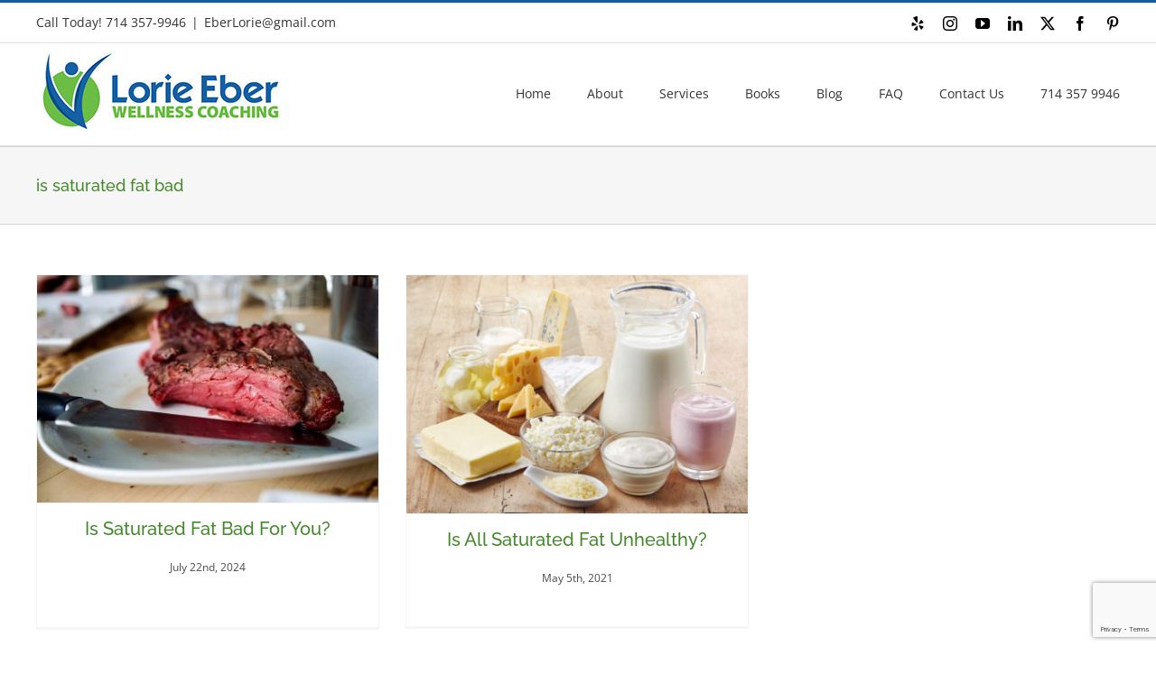

--- FILE ---
content_type: text/html; charset=utf-8
request_url: https://www.google.com/recaptcha/api2/anchor?ar=1&k=6LcR6ooUAAAAAEKLFyGVYIn58GcB4WRiy6WTIRac&co=aHR0cHM6Ly9sb3JpZWViZXJ3ZWxsbmVzc2NvYWNoaW5nLmNvbTo0NDM.&hl=en&v=PoyoqOPhxBO7pBk68S4YbpHZ&size=invisible&anchor-ms=20000&execute-ms=30000&cb=e62459jywg4i
body_size: 48937
content:
<!DOCTYPE HTML><html dir="ltr" lang="en"><head><meta http-equiv="Content-Type" content="text/html; charset=UTF-8">
<meta http-equiv="X-UA-Compatible" content="IE=edge">
<title>reCAPTCHA</title>
<style type="text/css">
/* cyrillic-ext */
@font-face {
  font-family: 'Roboto';
  font-style: normal;
  font-weight: 400;
  font-stretch: 100%;
  src: url(//fonts.gstatic.com/s/roboto/v48/KFO7CnqEu92Fr1ME7kSn66aGLdTylUAMa3GUBHMdazTgWw.woff2) format('woff2');
  unicode-range: U+0460-052F, U+1C80-1C8A, U+20B4, U+2DE0-2DFF, U+A640-A69F, U+FE2E-FE2F;
}
/* cyrillic */
@font-face {
  font-family: 'Roboto';
  font-style: normal;
  font-weight: 400;
  font-stretch: 100%;
  src: url(//fonts.gstatic.com/s/roboto/v48/KFO7CnqEu92Fr1ME7kSn66aGLdTylUAMa3iUBHMdazTgWw.woff2) format('woff2');
  unicode-range: U+0301, U+0400-045F, U+0490-0491, U+04B0-04B1, U+2116;
}
/* greek-ext */
@font-face {
  font-family: 'Roboto';
  font-style: normal;
  font-weight: 400;
  font-stretch: 100%;
  src: url(//fonts.gstatic.com/s/roboto/v48/KFO7CnqEu92Fr1ME7kSn66aGLdTylUAMa3CUBHMdazTgWw.woff2) format('woff2');
  unicode-range: U+1F00-1FFF;
}
/* greek */
@font-face {
  font-family: 'Roboto';
  font-style: normal;
  font-weight: 400;
  font-stretch: 100%;
  src: url(//fonts.gstatic.com/s/roboto/v48/KFO7CnqEu92Fr1ME7kSn66aGLdTylUAMa3-UBHMdazTgWw.woff2) format('woff2');
  unicode-range: U+0370-0377, U+037A-037F, U+0384-038A, U+038C, U+038E-03A1, U+03A3-03FF;
}
/* math */
@font-face {
  font-family: 'Roboto';
  font-style: normal;
  font-weight: 400;
  font-stretch: 100%;
  src: url(//fonts.gstatic.com/s/roboto/v48/KFO7CnqEu92Fr1ME7kSn66aGLdTylUAMawCUBHMdazTgWw.woff2) format('woff2');
  unicode-range: U+0302-0303, U+0305, U+0307-0308, U+0310, U+0312, U+0315, U+031A, U+0326-0327, U+032C, U+032F-0330, U+0332-0333, U+0338, U+033A, U+0346, U+034D, U+0391-03A1, U+03A3-03A9, U+03B1-03C9, U+03D1, U+03D5-03D6, U+03F0-03F1, U+03F4-03F5, U+2016-2017, U+2034-2038, U+203C, U+2040, U+2043, U+2047, U+2050, U+2057, U+205F, U+2070-2071, U+2074-208E, U+2090-209C, U+20D0-20DC, U+20E1, U+20E5-20EF, U+2100-2112, U+2114-2115, U+2117-2121, U+2123-214F, U+2190, U+2192, U+2194-21AE, U+21B0-21E5, U+21F1-21F2, U+21F4-2211, U+2213-2214, U+2216-22FF, U+2308-230B, U+2310, U+2319, U+231C-2321, U+2336-237A, U+237C, U+2395, U+239B-23B7, U+23D0, U+23DC-23E1, U+2474-2475, U+25AF, U+25B3, U+25B7, U+25BD, U+25C1, U+25CA, U+25CC, U+25FB, U+266D-266F, U+27C0-27FF, U+2900-2AFF, U+2B0E-2B11, U+2B30-2B4C, U+2BFE, U+3030, U+FF5B, U+FF5D, U+1D400-1D7FF, U+1EE00-1EEFF;
}
/* symbols */
@font-face {
  font-family: 'Roboto';
  font-style: normal;
  font-weight: 400;
  font-stretch: 100%;
  src: url(//fonts.gstatic.com/s/roboto/v48/KFO7CnqEu92Fr1ME7kSn66aGLdTylUAMaxKUBHMdazTgWw.woff2) format('woff2');
  unicode-range: U+0001-000C, U+000E-001F, U+007F-009F, U+20DD-20E0, U+20E2-20E4, U+2150-218F, U+2190, U+2192, U+2194-2199, U+21AF, U+21E6-21F0, U+21F3, U+2218-2219, U+2299, U+22C4-22C6, U+2300-243F, U+2440-244A, U+2460-24FF, U+25A0-27BF, U+2800-28FF, U+2921-2922, U+2981, U+29BF, U+29EB, U+2B00-2BFF, U+4DC0-4DFF, U+FFF9-FFFB, U+10140-1018E, U+10190-1019C, U+101A0, U+101D0-101FD, U+102E0-102FB, U+10E60-10E7E, U+1D2C0-1D2D3, U+1D2E0-1D37F, U+1F000-1F0FF, U+1F100-1F1AD, U+1F1E6-1F1FF, U+1F30D-1F30F, U+1F315, U+1F31C, U+1F31E, U+1F320-1F32C, U+1F336, U+1F378, U+1F37D, U+1F382, U+1F393-1F39F, U+1F3A7-1F3A8, U+1F3AC-1F3AF, U+1F3C2, U+1F3C4-1F3C6, U+1F3CA-1F3CE, U+1F3D4-1F3E0, U+1F3ED, U+1F3F1-1F3F3, U+1F3F5-1F3F7, U+1F408, U+1F415, U+1F41F, U+1F426, U+1F43F, U+1F441-1F442, U+1F444, U+1F446-1F449, U+1F44C-1F44E, U+1F453, U+1F46A, U+1F47D, U+1F4A3, U+1F4B0, U+1F4B3, U+1F4B9, U+1F4BB, U+1F4BF, U+1F4C8-1F4CB, U+1F4D6, U+1F4DA, U+1F4DF, U+1F4E3-1F4E6, U+1F4EA-1F4ED, U+1F4F7, U+1F4F9-1F4FB, U+1F4FD-1F4FE, U+1F503, U+1F507-1F50B, U+1F50D, U+1F512-1F513, U+1F53E-1F54A, U+1F54F-1F5FA, U+1F610, U+1F650-1F67F, U+1F687, U+1F68D, U+1F691, U+1F694, U+1F698, U+1F6AD, U+1F6B2, U+1F6B9-1F6BA, U+1F6BC, U+1F6C6-1F6CF, U+1F6D3-1F6D7, U+1F6E0-1F6EA, U+1F6F0-1F6F3, U+1F6F7-1F6FC, U+1F700-1F7FF, U+1F800-1F80B, U+1F810-1F847, U+1F850-1F859, U+1F860-1F887, U+1F890-1F8AD, U+1F8B0-1F8BB, U+1F8C0-1F8C1, U+1F900-1F90B, U+1F93B, U+1F946, U+1F984, U+1F996, U+1F9E9, U+1FA00-1FA6F, U+1FA70-1FA7C, U+1FA80-1FA89, U+1FA8F-1FAC6, U+1FACE-1FADC, U+1FADF-1FAE9, U+1FAF0-1FAF8, U+1FB00-1FBFF;
}
/* vietnamese */
@font-face {
  font-family: 'Roboto';
  font-style: normal;
  font-weight: 400;
  font-stretch: 100%;
  src: url(//fonts.gstatic.com/s/roboto/v48/KFO7CnqEu92Fr1ME7kSn66aGLdTylUAMa3OUBHMdazTgWw.woff2) format('woff2');
  unicode-range: U+0102-0103, U+0110-0111, U+0128-0129, U+0168-0169, U+01A0-01A1, U+01AF-01B0, U+0300-0301, U+0303-0304, U+0308-0309, U+0323, U+0329, U+1EA0-1EF9, U+20AB;
}
/* latin-ext */
@font-face {
  font-family: 'Roboto';
  font-style: normal;
  font-weight: 400;
  font-stretch: 100%;
  src: url(//fonts.gstatic.com/s/roboto/v48/KFO7CnqEu92Fr1ME7kSn66aGLdTylUAMa3KUBHMdazTgWw.woff2) format('woff2');
  unicode-range: U+0100-02BA, U+02BD-02C5, U+02C7-02CC, U+02CE-02D7, U+02DD-02FF, U+0304, U+0308, U+0329, U+1D00-1DBF, U+1E00-1E9F, U+1EF2-1EFF, U+2020, U+20A0-20AB, U+20AD-20C0, U+2113, U+2C60-2C7F, U+A720-A7FF;
}
/* latin */
@font-face {
  font-family: 'Roboto';
  font-style: normal;
  font-weight: 400;
  font-stretch: 100%;
  src: url(//fonts.gstatic.com/s/roboto/v48/KFO7CnqEu92Fr1ME7kSn66aGLdTylUAMa3yUBHMdazQ.woff2) format('woff2');
  unicode-range: U+0000-00FF, U+0131, U+0152-0153, U+02BB-02BC, U+02C6, U+02DA, U+02DC, U+0304, U+0308, U+0329, U+2000-206F, U+20AC, U+2122, U+2191, U+2193, U+2212, U+2215, U+FEFF, U+FFFD;
}
/* cyrillic-ext */
@font-face {
  font-family: 'Roboto';
  font-style: normal;
  font-weight: 500;
  font-stretch: 100%;
  src: url(//fonts.gstatic.com/s/roboto/v48/KFO7CnqEu92Fr1ME7kSn66aGLdTylUAMa3GUBHMdazTgWw.woff2) format('woff2');
  unicode-range: U+0460-052F, U+1C80-1C8A, U+20B4, U+2DE0-2DFF, U+A640-A69F, U+FE2E-FE2F;
}
/* cyrillic */
@font-face {
  font-family: 'Roboto';
  font-style: normal;
  font-weight: 500;
  font-stretch: 100%;
  src: url(//fonts.gstatic.com/s/roboto/v48/KFO7CnqEu92Fr1ME7kSn66aGLdTylUAMa3iUBHMdazTgWw.woff2) format('woff2');
  unicode-range: U+0301, U+0400-045F, U+0490-0491, U+04B0-04B1, U+2116;
}
/* greek-ext */
@font-face {
  font-family: 'Roboto';
  font-style: normal;
  font-weight: 500;
  font-stretch: 100%;
  src: url(//fonts.gstatic.com/s/roboto/v48/KFO7CnqEu92Fr1ME7kSn66aGLdTylUAMa3CUBHMdazTgWw.woff2) format('woff2');
  unicode-range: U+1F00-1FFF;
}
/* greek */
@font-face {
  font-family: 'Roboto';
  font-style: normal;
  font-weight: 500;
  font-stretch: 100%;
  src: url(//fonts.gstatic.com/s/roboto/v48/KFO7CnqEu92Fr1ME7kSn66aGLdTylUAMa3-UBHMdazTgWw.woff2) format('woff2');
  unicode-range: U+0370-0377, U+037A-037F, U+0384-038A, U+038C, U+038E-03A1, U+03A3-03FF;
}
/* math */
@font-face {
  font-family: 'Roboto';
  font-style: normal;
  font-weight: 500;
  font-stretch: 100%;
  src: url(//fonts.gstatic.com/s/roboto/v48/KFO7CnqEu92Fr1ME7kSn66aGLdTylUAMawCUBHMdazTgWw.woff2) format('woff2');
  unicode-range: U+0302-0303, U+0305, U+0307-0308, U+0310, U+0312, U+0315, U+031A, U+0326-0327, U+032C, U+032F-0330, U+0332-0333, U+0338, U+033A, U+0346, U+034D, U+0391-03A1, U+03A3-03A9, U+03B1-03C9, U+03D1, U+03D5-03D6, U+03F0-03F1, U+03F4-03F5, U+2016-2017, U+2034-2038, U+203C, U+2040, U+2043, U+2047, U+2050, U+2057, U+205F, U+2070-2071, U+2074-208E, U+2090-209C, U+20D0-20DC, U+20E1, U+20E5-20EF, U+2100-2112, U+2114-2115, U+2117-2121, U+2123-214F, U+2190, U+2192, U+2194-21AE, U+21B0-21E5, U+21F1-21F2, U+21F4-2211, U+2213-2214, U+2216-22FF, U+2308-230B, U+2310, U+2319, U+231C-2321, U+2336-237A, U+237C, U+2395, U+239B-23B7, U+23D0, U+23DC-23E1, U+2474-2475, U+25AF, U+25B3, U+25B7, U+25BD, U+25C1, U+25CA, U+25CC, U+25FB, U+266D-266F, U+27C0-27FF, U+2900-2AFF, U+2B0E-2B11, U+2B30-2B4C, U+2BFE, U+3030, U+FF5B, U+FF5D, U+1D400-1D7FF, U+1EE00-1EEFF;
}
/* symbols */
@font-face {
  font-family: 'Roboto';
  font-style: normal;
  font-weight: 500;
  font-stretch: 100%;
  src: url(//fonts.gstatic.com/s/roboto/v48/KFO7CnqEu92Fr1ME7kSn66aGLdTylUAMaxKUBHMdazTgWw.woff2) format('woff2');
  unicode-range: U+0001-000C, U+000E-001F, U+007F-009F, U+20DD-20E0, U+20E2-20E4, U+2150-218F, U+2190, U+2192, U+2194-2199, U+21AF, U+21E6-21F0, U+21F3, U+2218-2219, U+2299, U+22C4-22C6, U+2300-243F, U+2440-244A, U+2460-24FF, U+25A0-27BF, U+2800-28FF, U+2921-2922, U+2981, U+29BF, U+29EB, U+2B00-2BFF, U+4DC0-4DFF, U+FFF9-FFFB, U+10140-1018E, U+10190-1019C, U+101A0, U+101D0-101FD, U+102E0-102FB, U+10E60-10E7E, U+1D2C0-1D2D3, U+1D2E0-1D37F, U+1F000-1F0FF, U+1F100-1F1AD, U+1F1E6-1F1FF, U+1F30D-1F30F, U+1F315, U+1F31C, U+1F31E, U+1F320-1F32C, U+1F336, U+1F378, U+1F37D, U+1F382, U+1F393-1F39F, U+1F3A7-1F3A8, U+1F3AC-1F3AF, U+1F3C2, U+1F3C4-1F3C6, U+1F3CA-1F3CE, U+1F3D4-1F3E0, U+1F3ED, U+1F3F1-1F3F3, U+1F3F5-1F3F7, U+1F408, U+1F415, U+1F41F, U+1F426, U+1F43F, U+1F441-1F442, U+1F444, U+1F446-1F449, U+1F44C-1F44E, U+1F453, U+1F46A, U+1F47D, U+1F4A3, U+1F4B0, U+1F4B3, U+1F4B9, U+1F4BB, U+1F4BF, U+1F4C8-1F4CB, U+1F4D6, U+1F4DA, U+1F4DF, U+1F4E3-1F4E6, U+1F4EA-1F4ED, U+1F4F7, U+1F4F9-1F4FB, U+1F4FD-1F4FE, U+1F503, U+1F507-1F50B, U+1F50D, U+1F512-1F513, U+1F53E-1F54A, U+1F54F-1F5FA, U+1F610, U+1F650-1F67F, U+1F687, U+1F68D, U+1F691, U+1F694, U+1F698, U+1F6AD, U+1F6B2, U+1F6B9-1F6BA, U+1F6BC, U+1F6C6-1F6CF, U+1F6D3-1F6D7, U+1F6E0-1F6EA, U+1F6F0-1F6F3, U+1F6F7-1F6FC, U+1F700-1F7FF, U+1F800-1F80B, U+1F810-1F847, U+1F850-1F859, U+1F860-1F887, U+1F890-1F8AD, U+1F8B0-1F8BB, U+1F8C0-1F8C1, U+1F900-1F90B, U+1F93B, U+1F946, U+1F984, U+1F996, U+1F9E9, U+1FA00-1FA6F, U+1FA70-1FA7C, U+1FA80-1FA89, U+1FA8F-1FAC6, U+1FACE-1FADC, U+1FADF-1FAE9, U+1FAF0-1FAF8, U+1FB00-1FBFF;
}
/* vietnamese */
@font-face {
  font-family: 'Roboto';
  font-style: normal;
  font-weight: 500;
  font-stretch: 100%;
  src: url(//fonts.gstatic.com/s/roboto/v48/KFO7CnqEu92Fr1ME7kSn66aGLdTylUAMa3OUBHMdazTgWw.woff2) format('woff2');
  unicode-range: U+0102-0103, U+0110-0111, U+0128-0129, U+0168-0169, U+01A0-01A1, U+01AF-01B0, U+0300-0301, U+0303-0304, U+0308-0309, U+0323, U+0329, U+1EA0-1EF9, U+20AB;
}
/* latin-ext */
@font-face {
  font-family: 'Roboto';
  font-style: normal;
  font-weight: 500;
  font-stretch: 100%;
  src: url(//fonts.gstatic.com/s/roboto/v48/KFO7CnqEu92Fr1ME7kSn66aGLdTylUAMa3KUBHMdazTgWw.woff2) format('woff2');
  unicode-range: U+0100-02BA, U+02BD-02C5, U+02C7-02CC, U+02CE-02D7, U+02DD-02FF, U+0304, U+0308, U+0329, U+1D00-1DBF, U+1E00-1E9F, U+1EF2-1EFF, U+2020, U+20A0-20AB, U+20AD-20C0, U+2113, U+2C60-2C7F, U+A720-A7FF;
}
/* latin */
@font-face {
  font-family: 'Roboto';
  font-style: normal;
  font-weight: 500;
  font-stretch: 100%;
  src: url(//fonts.gstatic.com/s/roboto/v48/KFO7CnqEu92Fr1ME7kSn66aGLdTylUAMa3yUBHMdazQ.woff2) format('woff2');
  unicode-range: U+0000-00FF, U+0131, U+0152-0153, U+02BB-02BC, U+02C6, U+02DA, U+02DC, U+0304, U+0308, U+0329, U+2000-206F, U+20AC, U+2122, U+2191, U+2193, U+2212, U+2215, U+FEFF, U+FFFD;
}
/* cyrillic-ext */
@font-face {
  font-family: 'Roboto';
  font-style: normal;
  font-weight: 900;
  font-stretch: 100%;
  src: url(//fonts.gstatic.com/s/roboto/v48/KFO7CnqEu92Fr1ME7kSn66aGLdTylUAMa3GUBHMdazTgWw.woff2) format('woff2');
  unicode-range: U+0460-052F, U+1C80-1C8A, U+20B4, U+2DE0-2DFF, U+A640-A69F, U+FE2E-FE2F;
}
/* cyrillic */
@font-face {
  font-family: 'Roboto';
  font-style: normal;
  font-weight: 900;
  font-stretch: 100%;
  src: url(//fonts.gstatic.com/s/roboto/v48/KFO7CnqEu92Fr1ME7kSn66aGLdTylUAMa3iUBHMdazTgWw.woff2) format('woff2');
  unicode-range: U+0301, U+0400-045F, U+0490-0491, U+04B0-04B1, U+2116;
}
/* greek-ext */
@font-face {
  font-family: 'Roboto';
  font-style: normal;
  font-weight: 900;
  font-stretch: 100%;
  src: url(//fonts.gstatic.com/s/roboto/v48/KFO7CnqEu92Fr1ME7kSn66aGLdTylUAMa3CUBHMdazTgWw.woff2) format('woff2');
  unicode-range: U+1F00-1FFF;
}
/* greek */
@font-face {
  font-family: 'Roboto';
  font-style: normal;
  font-weight: 900;
  font-stretch: 100%;
  src: url(//fonts.gstatic.com/s/roboto/v48/KFO7CnqEu92Fr1ME7kSn66aGLdTylUAMa3-UBHMdazTgWw.woff2) format('woff2');
  unicode-range: U+0370-0377, U+037A-037F, U+0384-038A, U+038C, U+038E-03A1, U+03A3-03FF;
}
/* math */
@font-face {
  font-family: 'Roboto';
  font-style: normal;
  font-weight: 900;
  font-stretch: 100%;
  src: url(//fonts.gstatic.com/s/roboto/v48/KFO7CnqEu92Fr1ME7kSn66aGLdTylUAMawCUBHMdazTgWw.woff2) format('woff2');
  unicode-range: U+0302-0303, U+0305, U+0307-0308, U+0310, U+0312, U+0315, U+031A, U+0326-0327, U+032C, U+032F-0330, U+0332-0333, U+0338, U+033A, U+0346, U+034D, U+0391-03A1, U+03A3-03A9, U+03B1-03C9, U+03D1, U+03D5-03D6, U+03F0-03F1, U+03F4-03F5, U+2016-2017, U+2034-2038, U+203C, U+2040, U+2043, U+2047, U+2050, U+2057, U+205F, U+2070-2071, U+2074-208E, U+2090-209C, U+20D0-20DC, U+20E1, U+20E5-20EF, U+2100-2112, U+2114-2115, U+2117-2121, U+2123-214F, U+2190, U+2192, U+2194-21AE, U+21B0-21E5, U+21F1-21F2, U+21F4-2211, U+2213-2214, U+2216-22FF, U+2308-230B, U+2310, U+2319, U+231C-2321, U+2336-237A, U+237C, U+2395, U+239B-23B7, U+23D0, U+23DC-23E1, U+2474-2475, U+25AF, U+25B3, U+25B7, U+25BD, U+25C1, U+25CA, U+25CC, U+25FB, U+266D-266F, U+27C0-27FF, U+2900-2AFF, U+2B0E-2B11, U+2B30-2B4C, U+2BFE, U+3030, U+FF5B, U+FF5D, U+1D400-1D7FF, U+1EE00-1EEFF;
}
/* symbols */
@font-face {
  font-family: 'Roboto';
  font-style: normal;
  font-weight: 900;
  font-stretch: 100%;
  src: url(//fonts.gstatic.com/s/roboto/v48/KFO7CnqEu92Fr1ME7kSn66aGLdTylUAMaxKUBHMdazTgWw.woff2) format('woff2');
  unicode-range: U+0001-000C, U+000E-001F, U+007F-009F, U+20DD-20E0, U+20E2-20E4, U+2150-218F, U+2190, U+2192, U+2194-2199, U+21AF, U+21E6-21F0, U+21F3, U+2218-2219, U+2299, U+22C4-22C6, U+2300-243F, U+2440-244A, U+2460-24FF, U+25A0-27BF, U+2800-28FF, U+2921-2922, U+2981, U+29BF, U+29EB, U+2B00-2BFF, U+4DC0-4DFF, U+FFF9-FFFB, U+10140-1018E, U+10190-1019C, U+101A0, U+101D0-101FD, U+102E0-102FB, U+10E60-10E7E, U+1D2C0-1D2D3, U+1D2E0-1D37F, U+1F000-1F0FF, U+1F100-1F1AD, U+1F1E6-1F1FF, U+1F30D-1F30F, U+1F315, U+1F31C, U+1F31E, U+1F320-1F32C, U+1F336, U+1F378, U+1F37D, U+1F382, U+1F393-1F39F, U+1F3A7-1F3A8, U+1F3AC-1F3AF, U+1F3C2, U+1F3C4-1F3C6, U+1F3CA-1F3CE, U+1F3D4-1F3E0, U+1F3ED, U+1F3F1-1F3F3, U+1F3F5-1F3F7, U+1F408, U+1F415, U+1F41F, U+1F426, U+1F43F, U+1F441-1F442, U+1F444, U+1F446-1F449, U+1F44C-1F44E, U+1F453, U+1F46A, U+1F47D, U+1F4A3, U+1F4B0, U+1F4B3, U+1F4B9, U+1F4BB, U+1F4BF, U+1F4C8-1F4CB, U+1F4D6, U+1F4DA, U+1F4DF, U+1F4E3-1F4E6, U+1F4EA-1F4ED, U+1F4F7, U+1F4F9-1F4FB, U+1F4FD-1F4FE, U+1F503, U+1F507-1F50B, U+1F50D, U+1F512-1F513, U+1F53E-1F54A, U+1F54F-1F5FA, U+1F610, U+1F650-1F67F, U+1F687, U+1F68D, U+1F691, U+1F694, U+1F698, U+1F6AD, U+1F6B2, U+1F6B9-1F6BA, U+1F6BC, U+1F6C6-1F6CF, U+1F6D3-1F6D7, U+1F6E0-1F6EA, U+1F6F0-1F6F3, U+1F6F7-1F6FC, U+1F700-1F7FF, U+1F800-1F80B, U+1F810-1F847, U+1F850-1F859, U+1F860-1F887, U+1F890-1F8AD, U+1F8B0-1F8BB, U+1F8C0-1F8C1, U+1F900-1F90B, U+1F93B, U+1F946, U+1F984, U+1F996, U+1F9E9, U+1FA00-1FA6F, U+1FA70-1FA7C, U+1FA80-1FA89, U+1FA8F-1FAC6, U+1FACE-1FADC, U+1FADF-1FAE9, U+1FAF0-1FAF8, U+1FB00-1FBFF;
}
/* vietnamese */
@font-face {
  font-family: 'Roboto';
  font-style: normal;
  font-weight: 900;
  font-stretch: 100%;
  src: url(//fonts.gstatic.com/s/roboto/v48/KFO7CnqEu92Fr1ME7kSn66aGLdTylUAMa3OUBHMdazTgWw.woff2) format('woff2');
  unicode-range: U+0102-0103, U+0110-0111, U+0128-0129, U+0168-0169, U+01A0-01A1, U+01AF-01B0, U+0300-0301, U+0303-0304, U+0308-0309, U+0323, U+0329, U+1EA0-1EF9, U+20AB;
}
/* latin-ext */
@font-face {
  font-family: 'Roboto';
  font-style: normal;
  font-weight: 900;
  font-stretch: 100%;
  src: url(//fonts.gstatic.com/s/roboto/v48/KFO7CnqEu92Fr1ME7kSn66aGLdTylUAMa3KUBHMdazTgWw.woff2) format('woff2');
  unicode-range: U+0100-02BA, U+02BD-02C5, U+02C7-02CC, U+02CE-02D7, U+02DD-02FF, U+0304, U+0308, U+0329, U+1D00-1DBF, U+1E00-1E9F, U+1EF2-1EFF, U+2020, U+20A0-20AB, U+20AD-20C0, U+2113, U+2C60-2C7F, U+A720-A7FF;
}
/* latin */
@font-face {
  font-family: 'Roboto';
  font-style: normal;
  font-weight: 900;
  font-stretch: 100%;
  src: url(//fonts.gstatic.com/s/roboto/v48/KFO7CnqEu92Fr1ME7kSn66aGLdTylUAMa3yUBHMdazQ.woff2) format('woff2');
  unicode-range: U+0000-00FF, U+0131, U+0152-0153, U+02BB-02BC, U+02C6, U+02DA, U+02DC, U+0304, U+0308, U+0329, U+2000-206F, U+20AC, U+2122, U+2191, U+2193, U+2212, U+2215, U+FEFF, U+FFFD;
}

</style>
<link rel="stylesheet" type="text/css" href="https://www.gstatic.com/recaptcha/releases/PoyoqOPhxBO7pBk68S4YbpHZ/styles__ltr.css">
<script nonce="IJ8Wp-5s9bCVsBKAHrjgvA" type="text/javascript">window['__recaptcha_api'] = 'https://www.google.com/recaptcha/api2/';</script>
<script type="text/javascript" src="https://www.gstatic.com/recaptcha/releases/PoyoqOPhxBO7pBk68S4YbpHZ/recaptcha__en.js" nonce="IJ8Wp-5s9bCVsBKAHrjgvA">
      
    </script></head>
<body><div id="rc-anchor-alert" class="rc-anchor-alert"></div>
<input type="hidden" id="recaptcha-token" value="[base64]">
<script type="text/javascript" nonce="IJ8Wp-5s9bCVsBKAHrjgvA">
      recaptcha.anchor.Main.init("[\x22ainput\x22,[\x22bgdata\x22,\x22\x22,\[base64]/[base64]/[base64]/KE4oMTI0LHYsdi5HKSxMWihsLHYpKTpOKDEyNCx2LGwpLFYpLHYpLFQpKSxGKDE3MSx2KX0scjc9ZnVuY3Rpb24obCl7cmV0dXJuIGx9LEM9ZnVuY3Rpb24obCxWLHYpe04odixsLFYpLFZbYWtdPTI3OTZ9LG49ZnVuY3Rpb24obCxWKXtWLlg9KChWLlg/[base64]/[base64]/[base64]/[base64]/[base64]/[base64]/[base64]/[base64]/[base64]/[base64]/[base64]\\u003d\x22,\[base64]\\u003d\x22,\x22FMKnYw7DmMKlK13Dt8KLJMOBfUDDvsKHw4B4BcKXw5p4wprDoH9Nw77Ct1vDiF/Ck8K4w4nClCZDGsOCw44vXwXCh8KNI3Q1w74QG8OPQy18QsOcwrl1VMKMw7vDnl/Co8Kgwpwkw4BCPcOQw4QIbH0HZwFRw4A8YwfDtEQbw5jDmsKjSGwlfMKtCcKaBBZbwo/CnUx1bhdxEcK3wqfDrB4Uwqxnw7RYGlTDhmrCs8KHPsKTworDg8OXwqnDocObOCLCtMKpQwvCg8OxwqdgwrDDjsKzwqFEUsOjwqRkwqkkwo7DkmEpw5V4XsOhwqYhIsOPw4/[base64]/DnMKEw4FrSlfDmMK8FxHCqMKpwopkeTRRw6NGBsO5w4DCmcOfK0Q8wq4lZsO3wppzGShxw7h5Z33DlsK5awLDmHMkfsOFwqrCpsODw4PDuMO3w4dYw4nDgcKMwqhSw5/DssO9wp7CtcOnSAg3w7nCjsOhw4XDuDIPNCdUw4/DjcOYGm/DpFjDhMOoRV7Cs8ODbMKjwqXDp8Ofw7jCjMKJwo1ww7c9wqdjw5LDpl3Cm1TDsnrDjcKHw4PDhw1BwrZNVMKXOsKcF8OewoPCl8KBZ8KgwqFKD250LcKXL8OCw5cFwqZPQMKBwqALQxFCw55RWMK0wrk/[base64]/CqjDCiADDiWc1w5/DmcKwEDIew5UtfMO9wqwAY8O5dlxnQMOOPcOFSMOPwqTCnGzClXwuB8OHKwjCqsK8wpjDv2Vtwp59HsOBF8Ofw7HDuCRsw4HDqHBGw6DCkMK8wrDDrcOewpnCnVzDghJHw5/CqSXCo8KAGlYBw5nDkcKVPnbCkcKXw4UWMW7DvnTCm8KVwrLCmxsxwrPCuiDCtMOxw54pwo4Hw7/DqhMeFsKbw5zDj2gFP8OfZcKLHQ7DisKmYizCgcKQw5crwok3FwHCisOEwq0/R8ODwrA/a8O3ccOwPMOiGTZSw6EbwoFKw7zDo3vDuRnClsOfwpvCpcKFKsKHw6fCkgnDmcO4ZcOHXHw1CywnKsKBwo3CpygZw7HCoUfCsAfCjgVvwrfDkcKmw7dgPV89w4DCs1/DjMKDKWguw6ViYcKBw7cUwpZhw5bDp0/DkEJ+w4sjwrccw4vDn8OGwpfDmcKew6QAN8KSw6DCvArDmsOBZE3CpXzCjsOzAQ7Co8K3enfCiMOJwo05NQtBwoTDgFUYbMOFVsOawqrCkR7CmcKTccOUwr3DphR3IwHCsRTDpcKOwpx0worCjMOGwpjDtxbDtsKMw4DChwQiwrjChRfDksK/NT8lMS7DucOqVAzDnMKvw6QLw6fCnng6w6Jowr/CnCrChMOUw4nCgMOuLsOtK8OjFsOsDcOKw6cJY8O/w6jDsENACMOlH8KNQsO9acOzPy7CjMKDwpUYcyPCiQXDu8OpwpPCmmAtwoJnwrHDsi7Ct05GwpbDisK4w4/DtF1Tw6RHO8KUFsKWwq5LV8KMGW06w7jCgi/[base64]/DoFTDoh3Dtilbw7J2wpZNwobCpXBnwrvCvjc1C8Kxwq5swpnChcKuw4wUwq4nJcOocEnDn3J5DsKEMBMDwp/CrMO5SMKPOmQ1wqoEWMK4d8KQw6p7wqPDtcO+Q3YFw4M+w7rCqR7Cg8KnKcO7FWTDq8OVwq4Nw64Qw4TCi2zDrm8pw4EFFzDCjhwABMKZwpXDv0wswqnCkcOfS0MKwrbCu8OYw7TCp8OPFiQLwpkRw5/DtjQzTUjDrQ3DocKXwpvDtkcIEMKtP8KRwrbCkljDqXnCu8O8fQsVw5k/HVPCncKSX8Ovw5rCsFXDvMKBwrEqXWA5w4rCqcOAw6oOw73DlDjDnhfDmhkHw7PDr8KFwo3CkMKfw6vCv3cnw4cKS8KWAmvCuRXDhEQpwpECHlckDMKKwrNBKEU+SlrCli/CqcKKG8KwQE7Cohozw7l5w4bCtmd2w7YRTRjCg8K1wo14w5fCsMOMW3YlwpnDhMKKw7h2OMOYw596w6bDisO5wpoEw6Z4w7LCisO1cynDsTLCnMOIWmpUwrRiLkfDksK6AcK2w6FDw7l7w4PDqsKbw7hqwqfCicOTw4HCt2FAXQXDksKcwp3DumpLw7xPwpXCvHVawq/CkXrDqsKdw65Vw67DmMOFwpU3VsOfL8O1wqrDpsKbwpZHflYPw7x+w4/[base64]/ChMKrQcOFdG/[base64]/Dm8K2wofDisKOwrDCnsKmwrFWPcOiw6fCtMOTw4gTdSrDoEA+Lmcbwptvwp0YwrDDrk3DmVhGCDTDqcKaSEvCrXDDs8O0KUbDicOHw4nDusKDJG0tflJ5ecKMw48PBC3CgX1SwpTDiUlKw5ECwqDDscOcD8O1w4/DqcKNI27CmMOJX8KKwrdKwofDnsKWO1TDi0UywprDi2IvYMKLYB5lw6nCr8OWw5nCj8KYHk/DvyQEK8O7FsK3TsOaw6tuLhbDssO4w6bDocOqwrnCiMKXwq8nCsK/woHDtcOyYQbCkcKOV8Opw4BDwp7CssKCwqJCC8OSbsK2w6IRwofCvcKqRnTDpcKxw5rDiGlFwqNFQsOwwpRfWlPDpsK1AVplw4XCnFJwwqnCpU7CtTXDmQfCgSRxw7/DvsKDwpLDqcO5wqUvc8OtZ8OREMKuFVDCpsKiCj17wqjDhGcnwoIQITsoCFUsw5LCm8OGw7zDlMKbwrVYw704eCMTwrZhez/CvsOsw7HCksK8w5fDsVbDsHgkw73CmcOPQ8OiPRPDmXbDlk3Cg8KbfRsDaHfCg1fDgMKgwppnaiFpw7TDqWEAdGfClCLDgx4WCgjCqsKVDMOaQDwUw5VFMsOpw4gwUiFsS8O2wonDuMKXKVdywr/DhMO0DGoDCsOtGMO1LD7Cu2h2wpnDv8Kuwr08CwjDp8KGIMKEPXvCiiLDmcKWZRB6Oz3CvMKewpQPwoIVGcK0VcOJw7rDhsO1eF1Gwr9wUcOHBcKxw7jCi0RfP8KfwrJBOD4tJMOZw6jCgkjDlsOqw7DCt8K1w5fChcO5NsOfXm4HV0/DocKAwqUKNMKdw63CiHrCgcOyw4TCjcKvw53Dt8KiwrbDscKJwpAaw7hwwrPCusKtUlbDmsKkIxVCw7MTXmc1w7rCmg/CrUTDk8OZw6gwRGPCviRvwpPCkHLDvsKlS8KaIcKYU2LDmsKkDlTCmnJxc8OoDMOaw70mw6VaMyFKwrRrw7cTYMOpFsK8w5dzGsOtw6nCjcKPCQdWw4xRw43Dl3Biwo/DksO3Ni3Dn8OFw6IUH8KuFMKfwofClsO1BMOxYxp7wqwuLsOTdsKZw4TDuyNww5tmGyJewpzDg8KGCsOTwpgBwp7Di8O0wobCrQt3HcKMWMOTDhvDplvCuMOowo7CssK/wrrDksO3W1VswqckQS5MGcOvZjXDhsOIUcO/EcKgwqHCijHDgSAsw4VYw4BOw7/DvEVvTcOLwojCkQhkw7pVQ8OpwrrDvsKjw6BXOMOlCSpGw7jDv8KzdsO8V8KIYsOxwqElw6fCiHMAw6MrUwIIwpTDvcOnwp7DhXNNXcKHwrDDkcK8PcKQEcOSBCFiw50Ww6vCisK6wpXChcOufMKrwq57wq5TGcOrwrrDlnUeQcKDO8Oww5c4VU/Dg1DCu1TDhUnCvsKZw4QjwrbDocOSw5ttPg/[base64]/Dt8Oswp0/w7w3BsOMIsKswrlEB8KHwqnCucKtw7RFw7Rcw4wWw4JkMcO3wq1qEATCrkFtwpTDqhnDmMOcwoUyM1zCoiJbw7tkwr4hDsOObsORwoolw4QOwqx/wqh3VxDDhCnCuSHDjgpGwp/[base64]/Di8O0VMOkw5VEwr3ClsK4wrPDqmNJw7/[base64]/Cp1Zew6QBQ8O3UsKcGCwlwoBcRMOKwrDCtsKhFsK7CsO9wrRJTRnCi8KCDMKNXcKmECczwoZow5EgWsKmwp/DtcO9wqd0C8KDSS8aw603w6fCiFrDkMOGw58uwp/DscKJMcKSUMKIcy1+wrt9AQPDucK8Mmhhw7bCosKLVsO/[base64]/CnmHChhTCpcKjUynCkcKGKsOXwq7CpgjDrsKGw45bVMKhw6pKDsOGe8K+wq0XN8KIwrfDlcO3QT3CuGnDtGkzwqwtdFt9MzvDlHzCscOYPztDw6EzwpIxw5fDtcKnwpMiJ8Kfw6hdwqMBw7PCnTTDo1XClMKFw7/DvXPCmMOfw5TCj3fCn8Onc8KLbBnDgAfDkkHCrsO0d2p/w4nCqsKpw4JoCz5mwqbDpXLDo8KJZB/CucObw6DCmMKrwrTCmcK9wroWwqLDvWTCmybCqGPDs8K7ajnDjMKkH8O7TcO9Slhow4TCsWbDng8/w53CjMO/w4RwPcK9AnRwGcOsw60xwrjCkMOcJMKMczJjwqbDqUnDqFAQBGXDnMOKwr54w4N0wpvCm3bCq8OBScOCwrp9GsOROsKGw4bCoGEjMsOxTWLCnFLDsDU/[base64]/[base64]/ClMK6KgnCi1/DtsODMHXCucO0Ri3CpMOiVWskw7fCtFbDkcOTesKcZFXCnMKjw6PDrMK9woXDu0YxaHxAacOwGEt9wrtnYMOkw4N+NVR4w4HCgTUSIiJVwrbDmMOtPsOXw7REw7tdw5kjwp7DnHB9HWQIeTFXXVnCv8KyGB4cJHrDmkLDrkTDnsObNXBOGmp0R8OGw5/Cn1NtKUNvw5zCncK9J8Ksw7oiVMOJBVI4P1zCgsKhFTbCjj9sSsKmw4nCmsKvFcKbGMONKF7CtsObwp3DuAbDsX4/UcKjwqLCrsKLw7Bfw6Y9w5XCn1bDiB1bP8Onw5zCvcKLKBRZUMKSw4Vdw67DnHnCvcK6bHdPwogwwqg/VcKcXF8UQ8OaDsOpwqbCoUVawpZUwqXCn38YwoN8w6zDocKvScOVw7PDpHdxw4RKKiwjwrbDgsKbw5LCicOCUWbCuTjCj8KfOxgMNCLDkcOHEsKFdAt7EjwYL3HDg8OVCF0MIVRuw7jDlyLDvcK4w61lw7nCs2gRwrMMwqwiWX3DgcOqUMO/wp/CkMObf8OdUMOxbiNmPx1INilawp7CmjXCmUBwZQfDmMKnYkrCqMOWcWLDlAEsTsK9SwrDjMKLwo/DmXk8JcK/TsOrw5k1wqrCn8ODZxw9wrnCoMOnwoouanjCssKNw5BBw6XCiMOPYMOobSYSwoDCmMOWw7JywpLDggrDgzpUc8KwwrFiOTkrRMKtVcOQwovDjMKxw6PDvcKow6Fqwp3DtcOnG8OAPcKbQBnCpsONwqxBwrctwqYeTS/ClhvCiyJ+HsO4N33Cm8KMNcK9HW3CosKZQcO8UETCvcOSZwzCr0zDjsOZTcK0YQjCh8KrdEpNaElSAcODEQc8w5x+Y8KRw759w5rColQwwo3Dl8KXw5bDtsOHJcKicHk0LAx2KAfDuMK8CFVxUcKjbl/[base64]/[base64]/[base64]/Ci059wr7CpMO1SU7Dqh9aFUHClsOIZMKOw4/Cu8Odw5IiDSDCp8O0w4HCjMO/Y8OhfgfChXNGw4lUw77CscKVwrzClsKAccKQw4Bfw6M8wojCmsKDOUxybk13wrB0wog/wqfCgsKCw7PDlV3DqzHDocOKEEXClMOTXMODYMODHcO8VHjDjcKEw5ViwqnCrTM0RHrDgMOVwqZ2T8OAdlfDlUHDsUUQw4JKQBQQwqwWQ8KVAUHDqlfCi8OLw7dvw4Vlw5HCjUzDn8KmwpNawq50wo5DwrQ1R3vCscKgwocgHsK/[base64]/w7bDjzM2wp3CkAEFw6ZJwpNWw5fCuMOlPD/[base64]/CusOrCT1AU8KqaStywp8zw6bCu8OGH8KrLMKpBidMwo/CgXZVDsKMw4HDgcK3OMKYwo3DgsOPTS4LYsOFQcOvwqXClinDl8KRYDLDrsK/[base64]/CucK+wrHDqsO9wrEtw5nDo8KRGBXDlxl7LRTDjBdxw4V3A1XDjBXCosKBZTHCpcK2wooBcQVYHMKKIMKUw4rDj8KnwqzCpUM6RlTClcO5JcKZwoN9TlTCuMKwwqTDliQ3VDbDo8KZVsKZw4zCsi9Hw6pBwoPCsMOkLsOxw4PCtF3ClD0yw7/Dhw9tw43Dm8KswpnClsK6XcOQwqzCmVvCnmvCgHdYw4nDu1zCiMK+DFM5RsOGw77DlnxjITzDmMOgFMKpwqLDmDXCosOgNcOBCTxrTsOxe8OVTgwOa8O8IsKKwp/CrMK6wpjDoA8Yw799w7jDkMO9dsKVS8KoOMOsPMOuXsKbw7LDjWPCo0vDjHdhO8Kiw5jChcOkworDncKlYMOtwp/[base64]/CsRVUZiXCimfCnBbCgsOpSRLDvMO1w6/Du31Qw65Rw7TDkSXCmsKOOcOvw5XDuMK7wqzCtA9Bw6/DpwBSw7/CpsOFwpLDgEJzw6HCpnHCv8KzK8KPwrfChWUtwo5AfkPCucKOwr8Bwr1oXkh9w6LDtE1kwphYwqPDsRQFFzpHw5M/wrnCkXsWw5lxw4fDilbDl8OwNsOvw4nDtMKXY8O6w40wWcK8wp42wq9ew5vDqcOZQFAlwq/[base64]/CvsOtw7tnXMKQD3YSfMKsYMKcBmt+JAPDkHfDpsOPw7/DqCxaw6wbSnscw4sYwql0woXCrmXDk3lew59EaWHCgMKLw6HCucOncnJ0ZsKzNiI4wo10SMOMBsOrJsKOwopXw77DgsKNw7lVw451ZMK0wpXCo0HDsEtDw7/CpsK7C8KVwo8zPHHCn0fCk8K8H8O3LcKIMAfCn0wSOcKYw47Cg8OAwqtJw7TCmMK4L8OVP0M9BMK9SnRoSk3CmMKcw5sZwofDth3Cq8KzeMKxw5QlRcKow6jDlMKfQjHDhULCtsKfZsOPw4nCqjrCojEqG8OwL8Kzwr/[base64]/DtsO8Q8KBw6xAPB3DucOhDHEXw4dUe8KcwrHDrQDCilXCu8OGQUzDr8Khw6LDusO5bmfCkcOJw7wNZ1vDmsKIwpVPwoLCkVZ9EifDnyvDoMOjdgHCqcK9LUVJEcObMsKhC8OnwoUgw5zCgSozAMKsE8O/CcKIQsOCBDLDt1LCjkvDt8K2DMOsY8Kpw5ZpWMK2VcOOw6sqwpIZWE8JJMKYVTjCoMOjwqPDrMKcwr3CocOnJcKqVMOgSMKSN8OwwoZ1wpzCtBTDqDp0YHbDsMOWYFvCuXYERT3Dj2wCwpAjC8K9Y3/CojFUwocCwoTCgTLDo8OJw41+wq4Pw50yeC/CrcOLwq9YV2QNwofCsxDCqcO9IsOJIcO/[base64]/w6gywqhtH8O7IcKccinDjcOWwoDDsGceQx0iw6QYXMOqw7zCi8OeVFl8w4RoOsOBf2vDjcKHwpZNMcOkWHfDp8K+PMODDXkhRcKIKCc/I1ArwrDDrcKDasOJwrsHV0LChDrCgsO9YV07w4c6WMOaFhjDqcKpDRtEw4PDhMKeI1RvGcKqwpB0Mgs4LcOhflzCgV/DiRJeflrCpAUCw4M3wo8TLjooelPCiMOSwrpJdMOIAwNVBMKFfSZjwrkWwpXDqEhARk7Dgx7DucKvF8KEwoDDs1VAZsOcwoJ8bMKlDj3Dh1AZISwmBkXDqsOrw7nDoMKIwrrDn8OMR8K8d0wHw5DCg3FGwrMAHMKnaSjCq8KOwr3CvcOqw4DCq8OGA8K/IcONwpvCuTnClMOFw65SXhdewpDDv8KXacOtZsOJLsKpw6liIlgfazhudXLDoiPDjnXCp8Klwr/[base64]/DjwzDjsKcRcKCw4hywrAUwrnDvcOSw6LDmljCgsKXHMKNwp/DncKlb8KZw6MIw6Ivw61tHcKpwoBowrodbFDCpX3Du8ObVcOYw5bDskjCmQZCLUnDoMOnw67DgMOQw63ChsOpwoTDt2TDmG09wpJkwpbDq8KUwpPDu8OPwrLCpSbDksOjN3pJbnJew4bCvRnClsKvNsOWN8O8w7jCgMO0TsKiw6rCm1LCm8OZb8OpNhrDvkw7woB/woB3ZMOkwrnCshkJwoxPOxtAwrvDhUbDu8KWasOtw43DlQYKTT/DqTxTKGrDilNww558a8OnwoNLcMKCwrIywrMkRMK/KcKTw5fDgMKIwopQKG3DgHvClXI9Yl08wp49wonCqcK4w6E9c8Oiw4bCsx7CmmnDiVrChsKKwoBnwojDj8OAbcOkbsKUwr4Vwr8MLFHDjMOAwqPDjMKlK2HDq8KEwrfDtwkGw68bw5Utw5xRB1tIw4HDncORVCI8wp9baS9/JMKXY8OqwqkUKXLDo8OicnnCvX8wLsO9JTbClMOiGMKoTT1nHE/Ds8K8SldBw7TCpBnClMO6KxbDrcKDPlVrw49FwooZw69Ww6tqTsOPJEDDj8KqA8OJKndnw4HDjRXCvMOrw41Tw45aJMOpw4dvw6ZLwoXDuMOrwpwREXxow4rDjMK/IMOPfQLCvgBKwrrCocKPw60aLzZ5w53DhMKucxcAwoLDpMK/VsObw6fDlmZDeF3Do8KNcMKtw63DpS3CjcOnwpbCi8OTYHJJc8KQwrcEworClMKCw7zCoxDDssKVwrEtVsOgwqhePMOJwpN4BcKhGMKfw7Z5L8OhMcKHw5PDi3dhwrRzwoctw7ULRcO8wolSw6AAwrZewrXCjsKWwoZyBCzCmMOKw6ZUUcKCw4hBwqwsw7vCqn/CpEFpwqrDq8OHw7Ukw5srNsKSYcK/w7bCqS7CvUTDsVPDosKpQsOTO8KDNcKGOMOew597w63Cv8K2w4bCnsODw5PDksOTUSgFw6Z5V8OaNjPDvsKUQk7DoT0HC8KKGcKgL8O4w4x6w4ITw5ddw71gCV0cLWvCuWJBwrvDp8O5XgDDiF/DvMOWwrM5w4TDkHHCrMOVTMKXLThTAcOUeMKaPTnCqnvDqExMP8KAw7nDkMKFwpfDiT/DscOAw4zDqGDCiABrw5guw6YLwoFBw7bDv8KAw4/DlMOVwrEsRTdxLiPCjMKzw7JWT8KDfTg6w6IAwqTCo8KDwqFBwolgwrHDlcO5woPCucKMw5ApOAzDlmbClEAvw7xBwr95w5TCghsEwrcBFMKAX8KPw7/CgQIKA8K8AMOWw4VQw64OwqcIw5zDowAYwo9kbWVvGMK3b8OiwpLCtGdPfcKdCENTeUFDT0Izw6jCg8Kvw6xLw6lFamkfXsKOwrNow7RdwrTCuBhCw4PCqHkowqPClDA7XwwvKCF0bGdHw7wqcsOvQcKzVU7Do0TCrMK7w7APRxvDsWxewpvCl8KmwpnDs8K9w7/DtsOiw7YAwqzCgjjCgsKbfMOGwoYww5FRw7lYLcOaT3/DhhF2w7HDscOmV1vCozNqwoUlEsOTw6rDhmvCj8KMfQXDqsKiYH/DhcKxLwXCnzvDnmAodsK0w4kIw5TDpCTChcK0wqTDhcKmasO6wrZswqHDvcOLwoN6w6PCqcKvS8KYw4gVX8OpcBxYwqPCvsKjwoYxP1PDnGzCkSsgWil4w7XCuMODw5zCqsO2D8Kvw73Dums8EMKIwrR/w4bCrsKcJlXCgsKsw6vCiQ0hw6zCiG1qwpw3DcO9w6QFJsObScKyDsOMOsKOw6fDjB3Dt8OLV2xBBg7CrcOgasKcTWMVH0MKw4xzw7UzTsOhwpwPTxAgD8OKRMKLw7vCoHrDjcKPwoHCmFjDmRHDt8OMBMOewqheUcKkdMKcUjrDisOjwp/Do0F7wq3DjcKJWRzDssKbwonCkyfDtcKwTUcZw6FlAsO5wqE0w5PDvBLDoh0ZZMOHwqYsPsKnfRfChghhw5HCvsOVJcKFwo3CinTDvMKsASTCj3rDgsO9OcKdRcOJw7DCvMO6fsOlw7TCnMK/[base64]/[base64]/Wxokw4fCjMK8Q8K/w7dNNMKBwoo5fQnClU/CpXFgwrVLw5HCtR7CrcKbw4jDtCTCgmDCnzQRIsOCfsKewrglC1HDhMKxdsKowoDClw0EwpDDlcKrWQN4w54HfMKsw5N1w5HDvirDlVzDrVfDuyYRw5xfITHCtUTDsMKtw6VsSS/DpcKUbB8mw7vDmsOVw67DoDESdcKYw64MwqVGFsKVMcOrF8OqwrkbBMKdXMO3b8KnwpvClsKVHkoIWS51PwV6wplpwrHDn8K1XMObSDvDv8KZfWRgW8OdJ8OVw5/CqMKBTR5gw7jCqiTDrVbCiMK6wqzDth1iw4stNBzCgmzDrcKdwr49CCI+YDPCnUPCmynCrcKpTcKjwrLCoS8gwp7CqsOBacK0D8OTwpZtS8KqE3UUbsOlwp9DMHtnC8Okw5JWDzt4w73Do09Cw4XDssORFcOVS3jDsHw6Yn/DiQRBYsOvYMKKEcOTw5PDksKwBhsAWsKFUDTDsMKfwrB/[base64]/Chh1ce1U2w7nCjMKuIMKIWi42w7/CgFjDrw/[base64]/eAJzw77CocOEw6xhFcKHOB/CgcOmw7UKwog9EDbDnMO4OR1hLyHDmGvCnyYew4IIwpg6H8OTwo5cXcOPwpMubsOVw4cYDw5GBgJnworCnQ8UKn/[base64]/DiMKZwp/CqQ/Dq8Ovw7MnB8O5dMOMeyfCkRXCj8K7bU7DlsKmaMK/N33DocOyDhgqw6LDuMKrAcOgFEjCoAXCi8Ktwq7DhxoLYSp8wpIKwpd1w4vCrWbCvsKYwq3DukdQGRJMwok+M1RlJW3DhcONJcKRIw9HHj/DgMKrKV7CucKzdlnCoMOwOMOow4kPwr8YSk7Cp8KSw6DCpcONw6DDgMORw6/[base64]/[base64]/Cln4fDcKfL8OqNyHDn1EAAsKPw5J/SMOhwrAhQ8Kbw7DDkEgBRwxwWAJeRMKew5LCvcKdXsOvwooXw5nCk2fCkixpwozDnCHCssKwwr4xwpfCjGXDq0RNwo0ew4zDoyIywpQ6w7vClFTCqzFsIWZ6Fyhswq3Cl8O+BsKQUQAnZMO/woTCtMOIw5TCscOZwpUOID/DlA4Gw5hXSMOCwpjDiRLDjcKlw6Erw4zCjMKsRRzCo8KvwrXDpGkDL2XClcO4wq9WBG9sdcOUw4DCusOODGEfwprCncOAw6zCmMKFwoUvBsObesOWw7gIwrbDiF9oRwJMHcOBSCHDrMOMSiIvw57CuMObwo1WKUPDsS7CicOgecODdSLCuS9sw751KV/[base64]/wqrDgMKZHTzDtBnDklpqwoITVMKew6I/[base64]/DjsKPwoVWwrkPTWEkw7PDu1jDvsOCSlnCjMObw4jCpiLCk1TDmsKsDsO4QsOlZMKmwrptwqZeEXbCo8O2VMOVRgx6S8OfIsKGw4TCgsOJw5pdSl3CnsObwplQV8Kyw5/DmlLDuWBQwosJw6oPwobCilpBw5XDvlDDl8OaSXEXL2YlwrjDggASw7hYfAAbRWF8wpJ2w7HChRLDsw7CoX5Vw5o8wqAXw61lQcKJC2nDkF/[base64]/Dl8K1wqrCocKIw7VHIsOKdWlcdTnDu8OVwrQtPHzCv8KmwpFfYkJ7wpE3SR7DuBDDtRMfw5jDg0jCvsKUEMK7w5MpwpUhWTweYip8w7PDlRBBw5bCvwHCiRs/RC/[base64]/[base64]/DkFxkw5LCtsOlw4HCvXFMw6FJC2/CgRJYw5XDlMO/[base64]/WXcvw6x5YHXDhcOXMsKxw6bCjQ3DlmTDi8Omw7HDnVBMQ8O/w47CpcOOaMOSw7dzwp7DhcKGZ8OPG8Orw4DCiMKufHxEwoMKDsKLIMOdwq7DscK8EjBXS8KJbsO1w4dSwrXDo8OnGcKjbsK7I2rDjcKuw6xUdMKlCzlmM8O/w6dWw7YbdMOmHMOOwq11wpU1woHDuMOxXS3DrMOowo4QMzzDlcO/FMOdcFDCr1HCncO4dWgAA8K9BsKTAi52b8OVE8OKVsK2K8ODLgkDNRsSWMKTLzUfQhbDglJDw6txez5PYcOdQ23CvXZAwrp9wqd9XGg0w7PCoMKwPWVcwrwPw51Rw4rCuhzCuFrCq8KKVh3DhEDDlsOcfMKHwpMoI8KjITHCh8KWw5fDmxjDr1nDlDlNw7/[base64]/P8OWe3jDn8Oww7rCocONMnzDjgBNw5EJw5TDnMKBwrYPwqdUw7rCqcOBwpcQw44Aw6IUw6rCtMKmwpTDsg/ClMKnBD3DpD3CsRvDpy3Ck8OBD8K5KcOMw5PCrMKnYQnDsMK4w708Tm/CoMORX8KjD8O1dMO0VW7Cgz7DuxrCrjwRPG42fWMQw78Fw5/[base64]/[base64]/[base64]/Ck8KUwpQBwoNPwoDCghIVbXvCjMOwwpzDvcKyw4PCpT52OGMdwo8DwrHCuWVXJXPCs1vDgsOGw5jDsjHCgcK5EW7Dj8O/[base64]/CtcOxMcKMHiEmfQ5UwrvCpjkiw7PDscKKwoLCtxtIMVDDo8O4C8Kqwo5AWlRZTsK6FMOGAD5Cc3fDoMOcXV96wq5BwrAlOcKsw5PDssK/HMO4w58/FsOFwr7CpXvDsA1nMXl+EsOYw7M4w41xYXMQw7bDq1PClsOFLMOZBxjCk8K7w6Ehw4gRJMKQLmjDrmXCvMOEwq0MRMK8fXILw5/CtsOnw5pYw5PDosKoT8OlMx5fw45LAnNRwr5qwrjCjinDugHCv8KSworDksKaTjLDosKAdEdQw4DCijwVw6YVWyhcw6rDkMOUw7bDtcKZY8OOworCr8KkWMODWcKzLMOzwqx/UMOLMcOMU8KrAXLCqlPCgXDCnMOqFjHCncKVYnvDpMO9E8KtScKrP8O6w5jDpC7DpMOKwqtKDcK8VsOGA2IuacOkw7nCmMKkw7sEwo/DnGTCusOpBnTDhsKUeQA/[base64]/[base64]/[base64]/CsEDChjBXwqrDlMOMw5/DsnTDtMOhw5vCgcOfC8K2GsKEbsKNwr3CiMOSFMKVwq/DmMKNwqoYHgHDi3vDplpew590P8OQwp1mb8OKw7EyKsKzFsOjw7Ukw59lRifDiMK2WB7DsgfDuzTCisK2IMO8wrgMwq3DrUpEeDMKw4oBwoUsasKmXBfDsgZMf2jDlMKZwpt6QsKCMsK5woIjZMO7w79CEXIRwrLDqcKZfn/Do8OfwonDrsKMSTd3w6VjCSNJXh/DghI2BEJ7wrXDnW49bWx0QcOcwofDvcKDw7vDo2Z+CDjCq8KRPcKQPsOHw5vChw8Vw7gGZ13Dn30bwo3Chzkfw6HDijnCjsOtTcK5w4cdw4FZwrgUwpdZwrtHw6fCvhY3EcOrXsOsBwbCiG/DkRt8d2cUwpUzwpInw7B1wr9zw5jCr8K3acKVwpjCqQxYw64Vwq/Cvih3wp1Aw4/DrsOHQi3DgkIUJcKAw5JJw6cCwrzCn1LDosKjw50YRVlXwr5ww5w8wqlxFkQ4wrPDkMKtKcOXw4rCkXVAwpcXXmpSw6nCkcKfwrRPw7zDm0Iaw4PDlSJITsOQEcOtw7/CkTJ/wo7Dsjk3I1/CqB0tw5wHw4rCugh/wpgpNl7Cs8KTw5vCsXTCiMKcwpYkUMOgMcKdck4+wpTCo3DCs8K1DGMURjorOXjCggI/YlIhw4wmVBlMZMKKwrYKwoPCncOWw7/[base64]/[base64]/Co8KQwoQLwoXCosOzw6MwEEs6wqrCpMOrwpnDk8OHwqAzfsOUw4/[base64]/[base64]/[base64]/[base64]/[base64]/DslIoQ8Oawp7DrlDDh8KAAisKKTzCqxV9w6oxfMKcw6jDkS0ywrNHwpzDryDDqV3CnXbCtcOZwo9AZMKVIMOkw4hIwrDDmU3DgMODw5PDlcO2KMKXAcOCYhQmwo/[base64]/DocOgw6Jvw63CtcKRCMKhw7/ClsKGwqt/KsKtw4fCmz/DmVrDgSjDmQfDncOeVsKfwrTDgcOBwqbDm8OMw4LDsUzCvMOJLcO2VRbCjsK1DsKDw4wmBkBOEsO5XcKqdD0GeWHDtMKbwovCuMOJwqAgw40kPzHDvCLDtxPCqMORwrrChA4yw7N1Xh40w7PCswDDsCNFW3XDs0ZFw5XDmA7Cj8KzwrXCqBvCoMO1wrZewpx1wq9/wqrCjsOPw7jCumdaEQN3VyASwp3CncKhwq/[base64]/wofCgMOLaz/DjlrDp8KXbsOJYWLDoMOcEi4maGkGVEhUwpTCiC7CuTF7w5rCgCvCnFZmXsK+w7nCgBrCgWIzwq/DmMKPFyfCgsOVZcOtMlcCTTvCvg5DwrsdwoTDlSXDnzQswrPDlMKff8KcFcKxw6rDuMKRw4xcIsOXCcKHI1LCrSrDoUMQV3jDtcODwp0+dnZ+w6zCsHE3WCnCm00/B8KecGx3w4fCoT7ComUHw6dLwr1WQzjDl8KZNm4FESICw7LDu0FiwpDDksKjeinCp8KKw4DDk0vDjFjCkMKRwpnDgcKRw580c8O6wpXCg1/CvELCrmDCoT14wqZQw6jDqjXDjgN8IcKQY8KUwo9Hw6QpO1rCtxpGwq9cRcKObRRaw4ECwqwRwqlcw6rChsOWw67DqsKowoIqw4p+w4rCl8OyBh3Ct8Oea8OywrZVeMKjVQcww5tbw5/CkMK9ACRdwoMxw7DCi0lXw55WASNCB8KWBwzCu8OOwqHDtkLCshw9QmIJI8OcYMOgwrXDuQxWdlHCkMOPFcOzeEV3Fydcw7HCtWwsDVA8w6DCtMOnw79Xw7vDtz4fGFohw5/DkxM0wofCqMOAw4gOw4EuDk7DtcKVT8KXwrh/ecKzwpoKRRzCvcO1TsOjRcOmJxnCh0jCoTvDoXjCusK1WcOgdsOtJmfDlwbCuATDhcOIwrXCrsK9w7BDC8Odw70aLSPDkwrDhX3CgQvDoCk/[base64]/DkSEqw6XCn8OgwosTDcO9w6rCrWZ4w7B1w57CnsOLbMOhIRTCksO2XnTDtj07woLCuUsFwq01w6cPUjbDpmdJw4oNwog0wo9ewop5wos6Hk7CjlXCrMKDw4DCo8KJw6ktw79iwrJjwonCvcO8Izwlw6olwqcOwqjClTrDi8OrfMKgAFzCmmtKcsOCB3RxfMKWwqnDqS/CnQwzw4VqwpDDjcKuw40VQcKCw6tRw5FdJTgxw45NHEdEw73Dil7ChsKZCMOyNcOHLVVjdxRjw5XCqMORwro5U8OLwq0lw7wqw7/CosO5GSloNm/[base64]/wqXDjcOOwqnChsKdO3IGAMK6dcK0w6zCjMOIG8O2YMKFwrxiZcO3KMOVA8OfPsOJGsK9wpnCvgBuwoZ+csKDencMYcKWwoLDkBzCvSx+w63DkXnCmMK1w6fDjDPDqsOBwoLDqcOrPMOdFgzDusOJI8OsWxJXamp+aDbCnE5cw7bCnU/Duk/[base64]/VS3Dl1zCrMKZwpHDn8OwMcKdwr/CtcOYHWwgQxQuVcK+UMOYwoLDjX3CuSkGwo7Ch8K/w4XDgwTDlW7DjhbCikHCpkApw7kbwrkjwolMw5jDvzgPw4Ryw5fCu8OoLMK2wopQSsK2wrPChknCvT1vUUgIdMO/ZFXDnsKkw4xhRBbCicKCcsOdIhVXwqZdQVBtOwQXwrVwUDUYw61zw4QeZcKcw6NXQcKLwpTCtlwmU8Kxwo7Dq8KAQ8O1PsOJUADCpMK6wpAqwpl8wr57HsOsw79KwpTCqMKYDsO6bBvCtsOtwqHDgcKZMMOlWMKGwoMlwqZHEU4vwoDDmsKCwpnCmyrDgMK/w792w6LDkW7CnkYvIcOKwqPDrz9JD1TCnEM/AcKTfcKGKcKwSmTDkBkNwrfCncOYSRTCpUZqZ8KwF8OEw70/eSDDuCtsw7LCmzRiw4LCkxYhDsKkQsOEQyLCr8ORw7vDsRjDnykxAsO8w4HCgsOODDbCusKfL8ODwrM/eUXDv3Ytw5fDt2wKw4hJwrBZwrnCrsKAwqfCrFE5wo3Du3oGGsKUKQ45d8OmGGd6wo04w5U7Ix/DiVvCl8OIw5pGw5HDtMO8w49+w4FQw7Icwp3Cu8OSf8OpIgdiMyTCicKvwp8DwrrClsKnwq8nTDltQFcUw5xVSsO+w7otJMK3ZDJGwqDCicOiw4fDik91w6IrwqfCjzzCrD1nMcKdw6fDlMKewpwpKg/DkhLDm8K9wrBtwrl/w4k0woEwwrMgZyjCmRBfPBdRM8KYZGPDj8OlCVfCvHE/[base64]/[base64]/CncOOTsKvAm3DkMKcFFLCkDVPHQVARcK1w6XChQ\\u003d\\u003d\x22],null,[\x22conf\x22,null,\x226LcR6ooUAAAAAEKLFyGVYIn58GcB4WRiy6WTIRac\x22,0,null,null,null,0,[21,125,63,73,95,87,41,43,42,83,102,105,109,121],[1017145,971],0,null,null,null,null,0,null,0,null,700,1,null,0,\[base64]/76lBhmnigkZhAoZnOKMAhk\\u003d\x22,0,0,null,null,1,null,0,1,null,null,null,0],\x22https://lorieeberwellnesscoaching.com:443\x22,null,[3,1,1],null,null,null,1,3600,[\x22https://www.google.com/intl/en/policies/privacy/\x22,\x22https://www.google.com/intl/en/policies/terms/\x22],\x22vh+eChbh7mIAr1POQQj3KTGWbHjEyQjtUyCii18Vatg\\u003d\x22,1,0,null,1,1768561223926,0,0,[212,108,140,233,168],null,[219,235],\x22RC-AqlqEk5y3-EKvA\x22,null,null,null,null,null,\x220dAFcWeA6pj7dDH9Wsg5D5fUuZrg7xlGxRqpuWCPQz4zoBKlsMVJODR5LLtx8e3udeqCBwdBbdr29Q8rwXASdAUJwHFq_uFpizkw\x22,1768644023879]");
    </script></body></html>